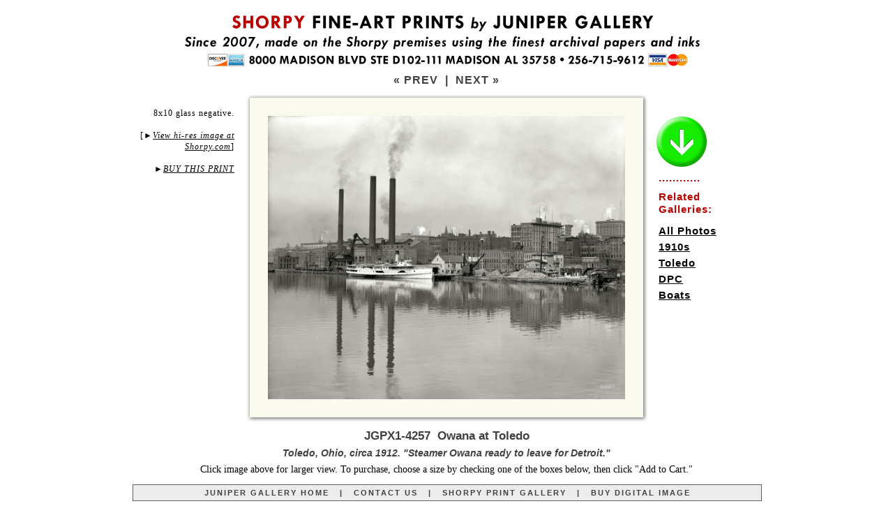

--- FILE ---
content_type: text/html; charset=utf-8
request_url: https://www.junipergallery.com/node/4257
body_size: 35109
content:



<!DOCTYPE html PUBLIC "-//W3C//DTD XHTML 1.0 Strict//EN" "http://www.w3.org/TR/xhtml1/DTD/xhtml1-strict.dtd">
<html xmlns="http://www.w3.org/1999/xhtml" lang="en" xml:lang="en" xmlns:fb="http://www.facebook.com/2008/fbml" xmlns:og="http://opengraphprotocol.org/schema/">
<head>
<script type="text/javascript"></script>
<link rel="shortcut icon" href="https://www.junipergallery.com/favicon.ico" type="image/x-icon" />
<meta http-equiv="Content-Language" content="en-us" />
<meta http-equiv="Content-Type" content="text/html; charset=UTF-8" />
<meta http-equiv="cache-control" content="no-store, no-cache, must-revalidate" />
<meta http-equiv="expires" content="Mon, 26 Jul 1997 05:00:00 GMT" />
<meta http-equiv="pragma" content="no-cache" />
<meta name="viewport" content="width=device-width, initial-scale=1" />
<link rel="canonical" href="https://www.junipergallery.com/node/4257" />
<meta name="description" content="Vintage photograph of Toledo, Ohio, circa 1912. Steamer Owana ready to leave for Detroit." />
<meta name="keywords" content="1910s, Toledo, Boats" />
<title>"Owana at Toledo" :: Vintage Photography / Framed Photos / Poster Art</title>
<style type="text/css">
a { outline: 0; }
img {display: block}
.next {
	font-family: Arial, sans-serif;
	font-size: 16px;
	font-weight: bold;
    padding: 8px 0 8px 0;
	letter-spacing: 1px;
	color: #414141;
}
.next a:link {
	color: #414141;
	text-decoration: none;
}
.next a:visited {
	color: #414141;
	text-decoration: none;
}
.next a:hover {
	color: #bb0000;
	text-decoration: none;
}
.next a:active {
	color: #bb0000;
	text-decoration: none;
}
.nav {
	font-family: Tahoma, Arial, sans-serif;
	font-size: 11px;
	font-weight: bold;
    padding: 5px 0 5px 0;
	letter-spacing: 2px;
	color: #414141;
}
.nav1 {
	font-family: Tahoma, Arial, sans-serif;
	font-size: 11px;
	line-height: 14px;
	font-weight: bold;
	letter-spacing: 2px;
	color: #ffffff;
    padding: 5px 0 4px 0;
}
.nav a:link {
	color: #414141;
	text-decoration: none;
}
.nav a:visited {
	color: #414141;
	text-decoration: none;
}
.nav a:hover {
	color: #bb0000;
	text-decoration: none;
}
.nav a:active {
	color: #bb0000;
	text-decoration: none;
}
.desc {
	font-family: Georgia, Serif;
	font-size:14px;
	line-height: 18px;
	color: #000000;
}
.desc a:link {
	color: #414141;
	text-decoration: underline;
}
.desc a:visited {
	color: #414141;
	text-decoration: underline;
}
.desc a:hover {
	color: #bb0000;
	text-decoration: underline;
}
.desc a:active {
	color: #bb0000;
	text-decoration: underline;
}
.tags {
	font-family: Arial;
	font-size:15px;
    font-weight: bold;
    letter-spacing: 1px;
	line-height: 18px;
	color: #000000;
}
.tags a:link {
	color: #000000;
	text-decoration: underline;
	line-height: 23px;
}
.tags a:visited {
	color: #000000;
	text-decoration: underline;
}
.tags a:hover {
	color: #bb0000;
	text-decoration: underline;
}
.tags a:active {
	color: #bb0000;
	text-decoration: underline;
}
.vos {
    margin-top: -33px;
	font-family: Georgia, serif;
	font-size:12px;
    line-height: 16px;
    font-weight: normal;
    letter-spacing: 1px;
	color: #000000;
    padding-right: 32px;
    text-align: right;
}
.vos a:link {
	color: #000000;
	text-decoration: none;
	line-height: 23px;
    font-style: italic;
}
.vos a:visited {
	color: #000000;
}
.vos a:hover {
	color: #bb0000;
	text-decoration: underline;
}
.vos a:active {
	color: #bb0000;
	text-decoration: underline;
}
.supplemental {
    margin-top: 20px;
	font-family: Georgia, serif;
	font-size:12px;
    line-height: 16px;
    font-weight: normal;
    letter-spacing: 1px;
	color: #000000;
    padding-right: 16px;
    text-align: right;
}
.supplemental a:link {
	color: #000000;
	text-decoration: none;
    font-style: italic;
}
.supplemental a:visited {
	color: #000000;
}
.supplemental a:hover {
	color: #bb0000;
	text-decoration: underline;
}
.supplemental a:active {
	color: #bb0000;
	text-decoration: underline;
}
.pansupp {
	font-family: Georgia, serif;
	font-size:14px;
    line-height: 17px;
    font-weight: normal;
    font-style: italic;
	color: #000000;
    text-align: center;
    padding-bottom: 9px;
    border-bottom: 1px solid black;
}
.pansupp a:link {
	color: #000000;
	text-decoration: none;
	line-height: 23px;
    font-style: italic;
}
.pansupp a:visited {
	color: #000000;
}
.pansupp a:hover {
	color: #bb0000;
	text-decoration: underline;
}
.pansupp a:active {
	color: #bb0000;
	text-decoration: underline;
}
.details{
  font-family: Arial;
  font-size: 14px;
  font-style: italic;
  letter-spacing: 0px;
  }
.small{
  font-family: Arial;
  font-size: 15px;
  line-height: 17px;
  letter-spacing: 0px;
  color: #414141;
  }
h1 {
  font-family: Arial;
  font-size: 17px;
  font-weight: bold;
  line-height: 18px;
  letter-spacing: 0px;
  color: #414141;
  margin-bottom: -3px;
  }
h1 a:link {
	color: #bb0000;
	text-decoration: none;
  }
h1 a:visited {
	color: #bb0000;
	text-decoration: none;
  }
h2 {
  font-family: Arial;
  font-size: 14px;
  line-height: 17px;
  font-style: italic;
  font-weight: bold;
  letter-spacing: 0px;
  margin: 10px 0 6px 0;
  color: #414141;
  }
h2 a:link {
	color: #000000;
	text-decoration: none;
  }
h2 a:visited {
	color: #000000;
  }
h2 a:hover {
	color: #bb0000;
	text-decoration: underline;
  }
h2 a:active {
	color: #bb0000;
	text-decoration: underline;
  }
.heading {
  font-family: Arial;
  font-size: 19px;
  font-weight: bold;
  line-height: 22px;
  letter-spacing: 0px;
  color: #414141;
  }
.small a:link {
  color:#414141; text-decoration:none;
  }
.small a:visited {
  color:#414141; text-decoration:none;
  }
.small a:hover {
  color:#bb0000; text-decoration:none;
  }
.title {
  margin-top: 6px;
  margin-bottom: 8px;
  padding-top: 3px;
  padding-bottom: 0px;
  padding-left: 12px;
  padding-right: 12px;
  }
.desc {
  margin-top: 0px;
  margin-bottom: -2px;
  }
#size {
font-size:35px;
height:29px;
color:#616161;
font-weight:bold;
float:left;
line-height:32px;
margin-right:6px;
  }
* html #size {
margin-right:0px;
margin-top:1px;
margin-bottom:-3px;
}
#digital {
font-size:28px;
height:28px;
color:#616161;
font-weight:bold;
float:left;
line-height:33px;
margin-right:7px;
  }
* html #digital {
margin-right:0px;
margin-top:1px;
margin-bottom: 0px;
}
.style1 {
	border-width: 0;
    display: block;
}
.style2 {
	border: 1px solid #616161;
	background-color: #EDECEC;
}
.style3A {
	border-bottom: 1px solid #616161;
	border-left: 1px solid #616161;
	border-right: 1px solid #616161;
	padding: 10px 12px 10px 12px;
    background-color: #EDECEC;
}
.style8 {
	border: 1px solid #616161;
	padding: 10px 12px 10px 12px;
    margin-bottom: 15px;
	background-color: #EDECEC;
}
.style9 {
	border-left: 1px solid #616161;
	border-right: 1px solid #616161;
	border-bottom: 1px solid #616161;
	padding: 9px 12px 9px 12px;
	background-color: #EDECEC;
}
.style10 {
	border-right: 1px solid #616161;
	border-bottom: 1px solid #616161;
    padding: 9px 12px 9px 12px;
	background-color: #EDECEC;
}
.style11 {
	text-align: center;
	background-color: #616161;
}
.auto-style1 {
    background-image: url('https://www.junipergallery.com/images/pano/top576.png');
    background-color: #FAF9ED;
    height: 32px;
}
.auto-style1A {
    background-image: url('https://www.junipergallery.com/images/pano/top.png');
    background-color: #FAF9ED;
    height: 32px;
    width: 900px;
}
.auto-style2 {
    background-image: url('https://www.junipergallery.com/images/pano/bot576.png');
    background-color: #FAF9ED;
    height: 32px;
    clear: both;
}
.auto-style2A {
    background-image: url('https://www.junipergallery.com/images/pano/bot.png');
    background-color: #FAF9ED;
    height: 32px;
    width: 900px;
    clear: both;
}
.auto-style3 {
    background-image: url('https://www.junipergallery.com/images/pano/left.png');
    background-color: #FAF9ED;
    height: 406px;
    width:32px;
    float: left;
}
.auto-style3A {
    background-image: url('https://www.junipergallery.com/images/pano/left.png');
    background-color: #FAF9ED;
    height: 663px;
    width:32px;
    float: left;
}
.auto-style4 {
    background-image: url('https://www.junipergallery.com/images/pano/right.png');
    background-color: #FAF9ED;
    height: 406px;
    width: 32px;
    float: left;
}
.auto-style4A {
    background-image: url('https://www.junipergallery.com/images/pano/right.png');
    background-color: #FAF9ED;
    height: 663px;
    width: 32px;
    float: left;
}
.auto-style5 {
    background-color: #FAF9ED;
    float: left;
    width: 512px;
}
.auto-style5A {
    background-color: #FAF9ED;
    float: left;
    width: 836px;
    height: 663px;
}
.auto-styleV1 {
    background-image: url('https://www.junipergallery.com/images/pano/v500top.png');
    background-color: #FAF9ED;
    height: 32px;
    clear: both;
    width: 550px;
}
.auto-styleV2 {
    background-image: url('https://www.junipergallery.com/images/pano/v500bot.png');
    background-color: #FAF9ED;
    height: 32px;
    clear: both;
    width: 550px;
}
.auto-styleV3 {
    background-image: url('https://www.junipergallery.com/images/pano/v500lt.png');
    background-color: #FAF9ED;
    width: 32px;
    height: 500px;
    float: left;
}
.auto-styleV4 {
    background-image: url('https://www.junipergallery.com/images/pano/v500rt.png');
    background-color: #FAF9ED;
    width: 32px;
    height: 500px;
    float: left;
}
.auto-styleV5 {
    background-color: #FAF9ED;
    height: 436px;
    width: 550px;
}
.radio-button { text-align: center; border: solid 1px #8d8d8d; padding: 3px 0 1px 0; width:29px; height: 22px; float:left; background-color: #8d8d8d; margin-bottom:2px; }
.radio-button-1 { text-align: center; border: solid 1px #8d8d8d; padding: 3px 0 1px 0; width:29px; height: 22px; float:left; background-color: #5c4564; margin-bottom:2px; }
.radio-button-2 { text-align: center; border: solid 1px #8d8d8d; padding: 3px 0 1px 0; width:29px; height: 22px; float:left; background-color: #19607b; margin-bottom:2px; }
.radio-button-3 { text-align: center; border: solid 1px #8d8d8d; padding: 3px 0 1px 0; width:29px; height: 22px; float:left; background-color: #7b4019; margin-bottom:2px; }
.custom-order-box { font-family:arial,sans-serif; background-color: #FFFFFF; padding-left:0px; border:0px solid black; }
.custom-order-title { font-family:arial,sans-serif; font-size: 28px; margin: -6px 0 10px 0; font-weight:bold; }
.custom-order-prompt { font-family:arial,sans-serif; font-size: 16px; margin: -2px 0px 9px 0px; font-weight:bold; }
.custom-order-prompt a { text-decoration: none; color: #000000; }
.custom-order-buttons { border: 1px solid #616161; color: #363636; height: 16px; font-family:arial,sans-serif; float:right; width:569px; margin-left:0px; margin-right:0px; font-size:15px; line-height: 18px; background-color: #EDECEC; padding: 4px 0 6px 4px; margin-bottom:2px; }
.custom-order-buttons-light { border: 1px solid #616161; height: 14px; font-family:arial,sans-serif; float:right; width:569px; margin-left:0px; margin-right:0px; font-size:15px; background-color: #EDECEC; padding: 4px 0 8px 4px; margin-bottom:2px; }

.custom-order-buttons-framed { border: 1px solid #616161; color: #363636; height: 16px; font-family:arial,sans-serif; float:right; width:569px; margin-left:0px; margin-right:0px; font-size:15px; line-height: 18px; background-color: #d1e1ee; padding: 4px 0 6px 4px; margin-bottom:2px; }

.custom-order-popular { font-family:arial,sans-serif; font-size:22px; background-color: #ADAD82; padding-left:14px; padding-right:2px; padding-top:8px; padding-bottom:8px; border-bottom:2px solid white; margin-bottom:0px; }
.custom-order-cart { font-family:arial,sans-serif; margin-left:0px; font-size:18px; font-weight:bold; padding-top:4px; padding-bottom:4px;
}
.button {
	-moz-box-shadow: 0px 1px 0px 0px #ffffff;
	-webkit-box-shadow: 0px 1px 0px 0px #ffffff;
    box-shadow: 0pt 1px 0pt rgba(255, 255, 255, 0.2) inset, 0pt 1px 2px rgba(0, 0, 0, 0.05);
    text-shadow: 0pt -1px 0pt rgba(0, 0, 0, 0.25);
    background: linear-gradient(rgb(22, 236, 0), rgb(43, 137, 33) 100%);
	background-color:#16ec00;
	border-radius:6px;
	-moz-border-radius:6px;
	-webkit-border-radius:6px;
	-o-border-radius:6px;
	border:1px solid #ffffff;
	display:inline-block;
	color:#ffffff;
	font-family:arial;
	font-size:12px;
	font-weight:bold;
    letter-spacing: 1px;
	padding:5px 12px 4px 12px;
	text-decoration:none;
}.button:hover {
    background: linear-gradient(rgb(43, 137, 33), rgb(22, 236, 0) 100%);
	background-color:#2b8921;
}.button:active {
	position:relative;
	top:1px;
}
.checkbox, .radio {
	width: 19px;
	height: 25px;
	padding: 0 5px 0 0;
    margin-left: 5px;
	background: url(https://www.junipergallery.com/images/radio.png) no-repeat;
	display: block;
	clear: left;
	float: left;
}
.radio {
	background: url(https://www.junipergallery.com/images/radio.png) no-repeat;
}
.active .radio-button {
    background-color: #16ec00;
}
.active .radio-button-1 {
    background-color: #16ec00;
}
.active .radio-button-2 {
    background-color: #16ec00;
}
.active .radio-button-3 {
    background-color: #16ec00;
}
.active .custom-order-buttons {
    background-color: #c5febf;
    color: #000000;
    border: 1px solid #000000;
}
.active .custom-order-buttons-framed {
    background-color: #c5febf;
    color: #000000;
    border: 1px solid #000000;
}
</style>
<script type="text/javascript"><!--
function ReplaceContentInContainer(id,content) {
var container = document.getElementById(id);
container.innerHTML = content;
}
//--></script>
<script type="text/javascript" src="https://www.junipergallery.com/scripts/jquery.min.js"></script>
<script type="text/javascript">
jQuery(function($){
	$('.radio-button').bind('click', function(){
		$('.active').removeClass('active');
		$(this).parent().addClass('active');
});
});
</script>
<script type="text/javascript" src="https://www.junipergallery.com/scripts/custom-form-elements.js"></script>
<!-- Global site tag (gtag.js) - Google Analytics -->
<script async src="https://www.googletagmanager.com/gtag/js?id=UA-33935489-1"></script>
<script>
  window.dataLayer = window.dataLayer || [];
  function gtag(){dataLayer.push(arguments);}
  gtag('js', new Date());

  gtag('config', 'UA-33935489-1');
</script>
</head>
<body style="margin: 20px; min-height: 1300px;">
<div id="pagewrapper" style="width: 900px; margin: 0 auto 0 auto;">
<a href="https://www.junipergallery.com"><img alt="" style="border:0; width:900px; display:block;" width="900" height="83" alt="Banner with the text: SHORPY FINE-ART PRINTS by JUNIPER GALLERY. Since 2007, made on the Shorpy premises using the finest archival papers and inks. 8000 MADISON BLVD STE D102-111 MADISON AL 35758. 256-715-9162. Logos of Discover, Amex, Visa, MasterCard." src="https://www.junipergallery.com/store/prtheader1A.png" /></a>
<div class="next" style="text-align:center; margin-top: -5px;"><a href="https://www.junipergallery.com/node/4256">&laquo; PREV</a> <!--
<a href="https://www.junipergallery.com/search/node/">SEARCH</a>
-->
&nbsp;|&nbsp; <a href="https://www.junipergallery.com/node/4258">NEXT &raquo;</a></div>
<div style="margin-bottom: 26px; margin-top: 2px;">
<div id="topwrapper" style="width:900px;">
<!--panoramic-->

<div id="left" class="supplemental" style="float:left; width:146px; margin-left: 0px">8x10 glass negative.<br /><br />[<span style="font-family: arial">&#9658;</span><a href="https://www.shorpy.com/node/13982?size=_original#caption"><u>View hi-res image at Shorpy.com</u></a>]
<br /><br />
&#9658;<a data-scroll data-speed="600" data-easing="linear" href="#buy"><u>BUY THIS PRINT</u></a>
</div>
<div id="main" style="width:576px; float:left;"><!--landscape-->
<div id="mainpic" style="width:576px; float:left;">
<div id="topborder" class="auto-style1"></div id="topborder">
<div id="L-M-R">
<div id="leftborder" class="auto-style3">&nbsp;</div id="leftborder">
<div id ="picture" class="auto-style5"><a href="https://www.junipergallery.com/galleryview.php?targetnode=4257&height=3172&width=4000&targetttl=Owana at Toledo&picurl=SHORPY_4a19348a.jpg&caption=Toledo, Ohio, circa 1912. Steamer Owana ready to leave for Detroit."><img class="style1" width="512"  src="https://www.junipergallery.com/sites/default/files/styles/large/public/SHORPY_4a19348a.jpg" alt="Photo showing: Owana at Toledo -- Toledo, Ohio, circa 1912. Steamer Owana ready to leave for Detroit." title="Owana at Toledo"></a></div>
</div id="picture">
<div id="rightborder" class="auto-style4"></div id="rightborder"></div id="L-M-R">
<div id="bottomborder" class="auto-style2"></div id="bottomborder">
</div id="mainpic">
<div id="right-tags" class="tags" style="float:left; text-align:left; padding-top: 30px; padding-left: 16px; width:146px;"><div style="margin-bottom: 10px;"><a style="display:block; border: 0" data-scroll data-speed="600" data-easing="linear" href="#buy"><img style="border:0; width: 78px; margin-bottom: 10px; margin-left: -6px;" src="https://www.junipergallery.com/images/arrow.png"></a><span style="color:#bb0000;"><div style="margin: -6px 0 9px 0;"><strong>............</strong></div>Related<br />Galleries:</span></div><!--
field.tpl.php in themes folder
-->
<div class="field field-name-field-tags field-type-taxonomy-term-reference field-label-hidden">
    <div class="field-items" style="padding-left: .7em; text-indent: -.7em;" >
          <div class="field-item even"><a href="/old_photos" typeof="skos:Concept" property="rdfs:label skos:prefLabel" datatype="">All Photos</a></div>
          <div class="field-item odd"><a href="/shorpy/1910s_photos" typeof="skos:Concept" property="rdfs:label skos:prefLabel" datatype="">1910s</a></div>
          <div class="field-item even"><a href="/taxonomy/term/109" typeof="skos:Concept" property="rdfs:label skos:prefLabel" datatype="">Toledo</a></div>
          <div class="field-item odd"><a href="/Detroit_Publishing_glass_negatives" typeof="skos:Concept" property="rdfs:label skos:prefLabel" datatype="">DPC</a></div>
          <div class="field-item even"><a href="/taxonomy/term/78" typeof="skos:Concept" property="rdfs:label skos:prefLabel" datatype="">Boats</a></div>
      </div>
</div>

</div>
</div>
<div style="clear:both"></div><div style="text-align:center">
                      <a id="buy"><h1>JGPX1-4257&nbsp; Owana at Toledo</h1></a>
                      <h2>Toledo, Ohio, circa 1912. "Steamer Owana ready to leave for Detroit."</h2>
                            <div style="margin: 0 0 12px 0;" class="desc">Click image
							above for larger view. To purchase, choose a size by checking one of the boxes below, then click &quot;Add to Cart.&quot;</div>
                            </div>
							<div class="nav style2" style="width: 900px; text-align: center;">
							<a href="https://www.junipergallery.com">JUNIPER GALLERY HOME</a>&nbsp;&nbsp;
							|&nbsp;&nbsp;
							<a href="https://www.shorpy.com/contact">CONTACT US</a>&nbsp;&nbsp;
							|&nbsp;&nbsp;
							<a href="https://www.junipergallery.com/old_photos">SHORPY PRINT GALLERY</a>&nbsp;&nbsp;
                            |&nbsp;&nbsp;
							<a href="https://www.shorpy.com/purchase-digital-image?node=13982&pageTitle=[JG] Owana at Toledo&referringUrl=https://www.shorpy.com/node/13982">BUY DIGITAL IMAGE</a></div>
</div>
<div id="bottomwrapper">
					<div style="text-align: left; width: 256px; float: left;">
                    <div class="heading">ABOUT THE PRINTS</div>
					<div class="desc" style="margin-top: 4px; margin-bottom: 12px;">2026 marks our 20th year in the print-making business. Reproducing images showcased on their website Shorpy.com (a TIME magazine <a href="http://content.time.com/time/specials/packages/article/0,28804,1999770_1999761_1999755,00.html">Top 50 pick</a>), Juniper Gallery fills thousands of orders every year for individual customers as well as contract work for corporate, institutional and government clients. Our large-format prints are made in-house using top-of-the-line, piano-size Epson SureColor printers with 11-color Ultrachrome inks and premium papers from Hahnemuhle, Ilford and Epson.</div>
<!-- end PANORAMIC TEMPLATE resume NORMAL TEMPLATE ************* -->
                    <div class="desc heading" style="margin-top: 12px">FRAMING (U.S. Only)</div>
					<div class="desc" style="margin: 4px 0 12px 0"><strong>Framed prints</strong> are offered in four sizes (USA only; details at right), matted behind clear acrylic in wood frames with a black satin finish.</div>
                    <div class="desc heading" style="margin-top: 12px">SHIPPING and RETURNS</div>
					<div class="desc" style="margin-top: 4px"><strong>Free shipping</strong> of unframed prints in the United States for orders of $80 or more (international orders: See below). Shipping
                    for orders of less than $80 depends on paper size; see shopping cart for details.
                    Large-format prints (17x22 or larger) are sent via <strong>U.S. Postal Service Priority Mail</strong> in 4-inch-diameter mailing tubes (5-inch diameter
					canisters for Special Edition prints).
					8x12 Photo Prints are shipped in flat mailers via First Class Mail; 11x17 Prints are
					shipped in tubes via First Class Mail; Framed prints are shipped from our framers in Kentucky via UPS. For unframed prints, please allow approximately two weeks (10 business days) for printmaking and
					delivery from Payson, Arizona, or Huntsville, Alabama; three weeks for Special Edition prints; four to five weeks for framed prints. Prints in the smaller sizes may be returned for a
					refund if sent back (at purchaser's expense) within 10 days
					of delivery in the original mailer; Special Edition prints (prints 30x24 or larger) may be returned for replacement only, in the event of defect or damage. Framed prints are not returnable.</div>
                    <div class="desc" style="margin-top: 4px"><strong>INTERNATIONAL ORDERS.</strong> Shipping is $15 to $50 per order depending on country. See the Shopping Cart for which countries we ship to, and the exact amount after you've entered your order. <strong>WE DO NOT SHIP FRAMED PRINTS OUTSIDE OF THE UNITED STATES.</strong> Allow two to several weeks for delivery and customs processing, which will be expedited if you include a phone number with your order. <strong>PLEASE NOTE: International orders are shipped via postal mail, must clear Customs in the destination country, and can take MANY WEEKS to arrive, especially to overseas addresses. We have no way of estimating delivery times. When your order ships, you'll receive an email with a tracking number.</strong></div>
                    <div class="desc heading" style="margin-top: 12px">MARGINS AND CAPTIONS</div>
					<div class="desc" style="margin-top: 4px">
                    All prints come with a <strong>blank border</strong> (plain white margin) for matting and mounting, as described at right. Captions, centered in the lower
				    margin, state the subject for 22x17 and 30x24 prints; framed prints, and prints on canvas, do not have captions. Please note that sizes on Special Edition prints are <em>approximate</em> to within an inch.</div>
<div class="desc heading" style="margin: 12px 0 8px 0;">MORE RESOURCES:</div>
					<div class="desc" style="margin: 4px 0 20px 0;"><a href="http://www.gettyimages.com">Corbis / Bettmann Archive / Getty Images</a></div>
<div class="small" style="font-family: arial; font-style: condensed; font-size: 11px; margin-top: 10px; border-top: 1px solid black; padding-top: 4px; letter-spacing: 1px;">SITE COPYRIGHT 2026 BY SHORPY INC.<br />
ALL RIGHTS RESERVED.<br />
<a href="https://www.shorpy.com/Accessibility_Statement"><strong>ACCESSIBILITY STATEMENT</strong></a></div>
</div>
<div id="main" style="width:614px; text-align:left; float:right; padding-left: 15px; border-left: 1px solid black;">
<div>
<div style="margin-bottom: 14px"><img src="https://www.junipergallery.com/images/discount-1.png" width="614" alt="Banner with text: Discount. USE COUPON CODE 'SAVE' FOR 15-20% OFF ORDERS OVER $100 (EXCLUDES FRAMED PRINTS and DIGITAL STOCK IMAGES)" /></div>
<div class="custom-order-title">Buy Fine-Art Print</div>
<div class="custom-order-prompt" id="clicky">Click any of the check-boxes below to choose a size &nbsp;. . .</div></div>
<div class="custom-order-box">


<!-- 2 REGULAR START FORM START FORM START FORM START FORM -->
<form method="POST" action="https://shorpy.foxycart.com/cart">
<input type="hidden" name="name" value="Owana at Toledo">
<input type="hidden" name="price" value="15.00">
<input type="hidden" name="url" value=https://www.junipergallery.com/node/4257>
<input type="hidden" name="image" value=https://www.junipergallery.com/sites/default/files/styles/large/public/SHORPY_4a19348a.jpg>
<input type="hidden" name="Product ID" value="JGPX-4257 4a19348a">

<div class="custom-order-cart" style="margin-bottom: 5px;"><input class="button" type=submit alt='ADD TO CART' value='ADD to CART'>&nbsp;<input type="button" class="button" alt=\"VIEW CART\" value='VIEW CART' onclick="javascript:document.location.href='https://shorpy.foxycart.com/cart'" /></div>
<div><span onclick="javascript:ReplaceContentInContainer('clicky','<span style=&quot;color: #bb0000&quot;>Now click &quot;Add to Cart&quot; &nbsp;. . .</span>')">

<label for="2"><div style="clear:both; height: 36px"><div class="radio-button"><input type="radio" class="styled" name="Size" id="2" value="8x12 Paper{p+5}" /></div><div class="custom-order-buttons" style="margin-bottom: 11px"><strong>&nbsp;&#9668; 8x12 inch Archival Satin Gloss Photo Paper - $20</strong> <span class="details"> &nbsp; <em>Details below</em></span></div></div></label>

<label for="4"><div style="clear:both; height: 47px"><div class="radio-button"><input type="radio" class="styled" name="Size" id="4" value="11x17 Paper{p+20}" /></div><div class="custom-order-buttons" style="margin-bottom: 11px"><strong>&nbsp;&#9668; 11x17 inch Archival Satin Gloss Photo Paper - $35</strong> <span class="details"> &nbsp; <em>Details below</em></span></div></div></label>

<div style="height: 7px; border-bottom: 1px solid #000000; margin: -15px 0 11px 0;">&nbsp;</div>

<label for="6"><div style="clear:both; height: 36px"><div class="radio-button"><input type="radio" class="styled" name="Size" id="6" value="22x17 Paper{p+45}" checked="checked" /></div><div class="custom-order-buttons"><strong>&nbsp;&#9668; 22x17 inch Archival Satin Gloss Photo Paper - $60</strong> <span class="details"> &nbsp; <em>Details below</em></span></div></div></label>

<label for="7"><div style="clear:both; height: 47px"><div class="radio-button"><input type="radio" class="styled" name="Size" id="7" value="30x24 Special Edition Paper{p+95}" /></div><div class="custom-order-buttons"><strong>&nbsp;&#9668; 30x24 inch Exhibition Fiber Photo Paper - $110</strong> <span class="details"> &nbsp; <em>Details below</em></span></div></div></label>
<div style="height: 7px; border-bottom: 1px solid #000000; margin: -15px 0 11px 0;">&nbsp;</div>

<label for="9"><div style="clear:both; height: 36px"><div class="radio-button"><input type="radio" class="styled" name="Size" id="9" value="54x44 inch XL MAGNUM Paper{p+235}"></div><div class="custom-order-buttons"><strong>&nbsp;&#9668; 54x44 inch XL MAGNUM Archival Photo Paper - $250</strong> <span class="details"> &nbsp; <em>Details below</em></span></div></div></label>

<label for="10"><div style="clear:both; height: 47px"><div class="radio-button"><input type="radio" class="styled" name="Size" id="10" value="54x44 inch XL MAGNUM CANVAS{p+335}"></div><div class="custom-order-buttons" style="margin-bottom: 11px"><strong>&nbsp;&#9668; 54x44 inch XL MAGNUM on CANVAS - $350</strong> <span class="details"> &nbsp; <em>Details below</em></span></div></div></label>

<div style="height: 7px; border-bottom: 1px solid #000000; margin: -15px 0 11px 0;">&nbsp;</div>
<div class="small" style="margin: -4px 0 9px 0; font-size: 15px; line-height: 18px;"><strong>FRAMED PRINTS:</strong> Dimensions below are <strong>paper size</strong> -- the mat and frame add anywhere from 4 to 8 inches to the finished size. For example, the 1&#189;-inch mat around the 8x12 <a href="https://www.shorpy.com/images/photos/framed-examples.jpg"><strong><u>"Floating Lady" print</u></strong></a> shown below adds 3 inches to the width and height; the frame adds another inch, resulting in a finished size of around 11x15 inches. The frame size of a 30x24 print can be as large as 38x32 inches, depending on the proportions of the photo.</div>

<label for="11"><div style="clear:both; height: 36px"><div class="radio-button"><input type="radio" class="styled" name="Size" id="11" value="8x12 Framed{p+160.00}" /></div><div class="custom-order-buttons-framed"><strong>&nbsp;&#9668; 8x12 Archival Paper FRAMED - $175</strong> <span class="details"> &nbsp; <em>USA only; Details below</em></span></div></div></label>

<label for="12"><div style="clear:both; height: 36px"><div class="radio-button"><input type="radio" class="styled" name="Size" id="12" value="11x17 Framed{p+255.00}" /></div><div class="custom-order-buttons-framed"><strong>&nbsp;&#9668; 11x17 Archival Paper FRAMED - $270</strong> <span class="details"> &nbsp; <em>USA only; Details below</em></span></div></div></label>

<label for="14"><div style="clear:both; height: 36px"><div class="radio-button"><input type="radio" class="styled" name="Size" id="14" value="17x22 Framed{p+335.00}" /></div><div class="custom-order-buttons-framed"><strong>&nbsp;&#9668; 22x17 Archival Paper FRAMED - $350</strong> <span class="details"> &nbsp; <em>USA only; Details below</em></span></div></div></label>


<label for="15"><div style="clear:both; height: 36px"><div class="radio-button"><input type="radio" class="styled" name="Size" id="15" value="24x30 Framed{p+585.00}" /></div><div class="custom-order-buttons-framed"><strong>&nbsp;&#9668; 30x24 Archival Paper FRAMED - $600</strong> <span class="details"> &nbsp; <em>USA only; Details below</em></span></div></div></label>
</label></span>
<div class="custom-order-cart" style="margin-bottom: 5px;"><input class="button" type=submit alt='ADD TO CART' value='ADD to CART'>&nbsp;<input type="button" class="button" value='VIEW CART' onclick="javascript:document.location.href='https://shorpy.foxycart.com/cart'" /></div>
</div></form>
<!-- 2 REGULAR END FORM END FORM END FORM END FORM -->

			<div class="small" style="margin-top: 6px; margin-bottom: -3px;">The SHORPY watermark does not appear on finished prints. Below are descriptions of the choices above.</div>
							<div class="nav1 style11" style="margin-top: 11px;">FRAMED PRINTS IN FOUR SIZES (USA ONLY)</div>
							<div class="small style3A" style="margin-bottom: 15px;">Framed prints are offered on your choice of 8x12, 11x17, 17x22 or 24x30 archival paper (exact dimensions depend on the proportions of the photo; frames are three-quarters of an inch wide; the mat adds about an inch on each side for the smaller sizes, to up to 3 inches on the 24x30 gallery size). Frames are wood finished in satin black; photos are matted behind clear acrylic. Framing by FrameBridge. Allow four to five weeks for print-making, frame-making and delivery in the United States. Click below for examples of a framed 8x12 print. Dimensions of the frame are approx. 14.5x11 inches. All frames are approx. 1.5 inches deep.<br />
<a href="https://www.shorpy.com/images/photos/framed-examples.jpg"><img alt="Images of a framed 'Floating Lady' print." style="margin: 11px 0 2px 0" width="588" src="https://www.shorpy.com/images/photos/framed.jpg" /></a>
</div>
				<div id="twosizebox" style="width: 614px; margin-top: 13px;">
							<div class="nav1 style11">REGULAR-FORMAT PRINTS IN TWO SIZES</div>
									<div class="style9 small" style="width: 281px; float:left;"><strong>DESK SIZE: 8x12 in.</strong> Printed on satin-gloss archival photo paper (smooth, with a matte-gloss finish). Image size for this photo on 12x8 inch paper is approximately <strong>9 x 7.5 inches</strong>.</div>
									<div class="style10 small" style="width: 282px; float:right;"><strong>WALL SIZE SMALL: 17x11 in.</strong> Printed on satin-gloss archival photo paper (smooth, with a matte-gloss finish). Image size for this photo on 17x11 paper is approximately <strong>12 x 9.7 inches</strong>.</div></div>
							&nbsp;</div>
							<div class="nav1 style11" style="margin-top: -6px;">LARGE-FORMAT FINE-ART PRINTS IN THREE SIZES</div>
                            <div class="small style3A" style="margin-bottom: 15px;"><span id="size">22&#215;17</span>
							inches on Ilford Galerie Mono Silk Warmtone Photo Paper (made in Germany, matte gloss, 250 gsm, 230 micron). Minimum 1.35-inch margins:
							Image size for this photo on 22x17 paper is approximately <strong>18 x 14.3 inches</strong>. <em>Our most
							popular size.</em>
                            </div>
							<div class="small style8"><span id="size">30&#215;24</span>
							<strong>INCH SPECIAL EDITION</strong> print on Epson Exhibition Fiber Paper (soft gloss, 325 gsm, 13 mil). Minimum 1.5-inch margins:
							Image size for this photo on 30x24 paper is approximately <strong>26.5 x 21 inches</strong>. Moab Entrada Rag Natural Finish. Weight: 300 gsm;
							Thickness: 22.5 mil. Shipped in a heavy-duty 5-inch-diameter
							fiberboard canister. Please allow up to three weeks for
							printmaking and delivery. <em>Compared to the same print
							on 22x17 paper, the 30x24 print is almost twice as large.</em>
                            </div>
							<div class="small style8"><span id="size">54&#215;44</span><strong>INCH SPECIAL EDITION XL-MAGNUM on PAPER or CANVAS.</strong> Image size for this photo is <strong>50 x 40 inches</strong>. Printed with two-inch margins on 12-mil Epson Premium Semimatte archival photo paper (260 gsm), or on traditional cotton gallery canvas -- the same as would be used for an oil painting. PLEASE NOTE: We supply only the printed canvas; you'll need to have your frame shop mount it on a stretcher. Please allow two to three weeks for
							printmaking and delivery. XL Magnum prints are special-order items and may be returned for exchange only.</div>
							<div class="nav1 style11">ROYALTY-FREE VINTAGE STOCK PHOTOS</div>
							<div class="small style3A"><span id="digital">DIGITAL STOCK IMAGES</span>
							are available in high-resolution, medium- and low-res versions, in both TIFF and jpeg formats, for print, broadcast (1080p, UHD 4k) and Web as well as other retail, commercial or personal uses. File size up to 200mb; resolution up to 10,000 pixels for +300-dpi printing. <strong><a href="https://www.shorpy.com/purchase-digital-image?node=13982&pageTitle=[JG] Owana at Toledo&referringUrl=https://www.shorpy.com/node/13982">Click here</a></strong> or call <strong>256-715-9612</strong> for more information on royalty-free hi-res images or to buy this digital image.
</div>
</div>
</div>
</div>
</div>
<div style="clear:both"></div>
<script type="text/javascript" src="https://www.junipergallery.com/scripts/smooth-scroll.js"></script>
</body>
</html>